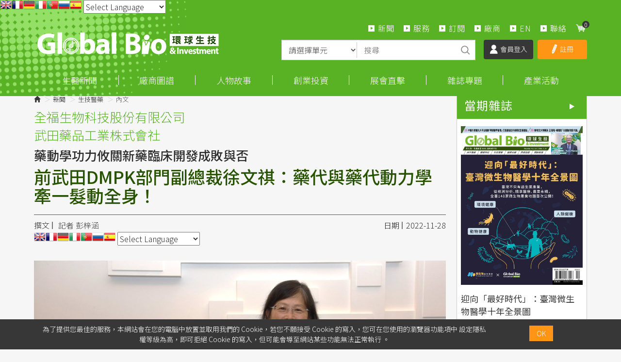

--- FILE ---
content_type: text/html; charset=utf-8
request_url: https://www.google.com/recaptcha/api2/aframe
body_size: 185
content:
<!DOCTYPE HTML><html><head><meta http-equiv="content-type" content="text/html; charset=UTF-8"></head><body><script nonce="KvLEWXCAG0E3bv_XCzyCfw">/** Anti-fraud and anti-abuse applications only. See google.com/recaptcha */ try{var clients={'sodar':'https://pagead2.googlesyndication.com/pagead/sodar?'};window.addEventListener("message",function(a){try{if(a.source===window.parent){var b=JSON.parse(a.data);var c=clients[b['id']];if(c){var d=document.createElement('img');d.src=c+b['params']+'&rc='+(localStorage.getItem("rc::a")?sessionStorage.getItem("rc::b"):"");window.document.body.appendChild(d);sessionStorage.setItem("rc::e",parseInt(sessionStorage.getItem("rc::e")||0)+1);localStorage.setItem("rc::h",'1769685208282');}}}catch(b){}});window.parent.postMessage("_grecaptcha_ready", "*");}catch(b){}</script></body></html>